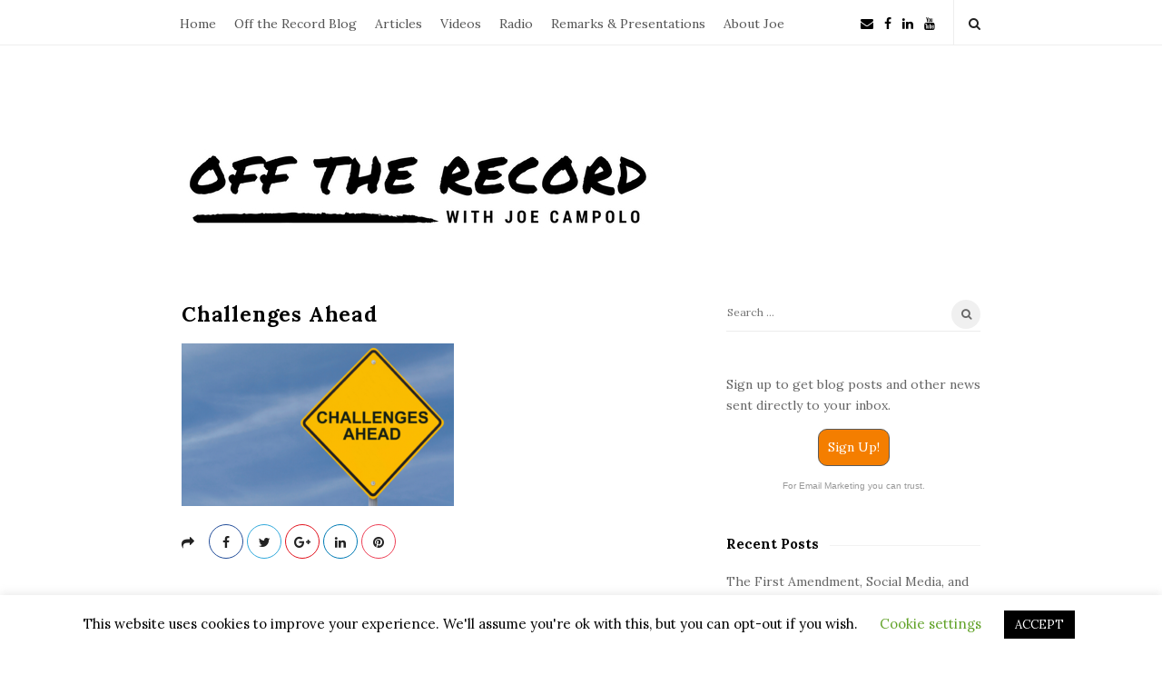

--- FILE ---
content_type: text/html; charset=UTF-8
request_url: https://joecampolo.com/2020/05/26/business-unusual-weekly-recovery-webinar-episode-1/untitled-design-63/
body_size: 12330
content:
<!DOCTYPE html>
<html lang="en-US" class="no-js">
	<head>
		<meta charset="UTF-8">
		<meta name="viewport" content="width=device-width, initial-scale=1, maximum-scale=1">
		<meta http-equiv="X-UA-Compatible" content="IE=edge">
		<link rel="profile" href="https://gmpg.org/xfn/11">
		<link rel="pingback" href="https://joecampolo.com/xmlrpc.php">
				<!--[if lt IE 9]>
		<script src="https://joecampolo.com/wp-content/themes/writing/js/html5.js"></script>
		<![endif]-->
		<script>(function(){document.documentElement.className='js'})();</script>

		<meta name='robots' content='index, follow, max-image-preview:large, max-snippet:-1, max-video-preview:-1' />

	<!-- This site is optimized with the Yoast SEO plugin v22.8 - https://yoast.com/wordpress/plugins/seo/ -->
	<title>Challenges Ahead - Joe Campolo</title>
	<link rel="canonical" href="https://joecampolo.com/2020/05/26/business-unusual-weekly-recovery-webinar-episode-1/untitled-design-63/" />
	<meta property="og:locale" content="en_US" />
	<meta property="og:type" content="article" />
	<meta property="og:title" content="Challenges Ahead - Joe Campolo" />
	<meta property="og:url" content="https://joecampolo.com/2020/05/26/business-unusual-weekly-recovery-webinar-episode-1/untitled-design-63/" />
	<meta property="og:site_name" content="Joe Campolo" />
	<meta property="article:modified_time" content="2020-08-18T20:20:17+00:00" />
	<meta property="og:image" content="https://joecampolo.com/2020/05/26/business-unusual-weekly-recovery-webinar-episode-1/untitled-design-63" />
	<meta property="og:image:width" content="975" />
	<meta property="og:image:height" content="582" />
	<meta property="og:image:type" content="image/png" />
	<meta name="twitter:card" content="summary_large_image" />
	<script type="application/ld+json" class="yoast-schema-graph">{"@context":"https://schema.org","@graph":[{"@type":"WebPage","@id":"https://joecampolo.com/2020/05/26/business-unusual-weekly-recovery-webinar-episode-1/untitled-design-63/","url":"https://joecampolo.com/2020/05/26/business-unusual-weekly-recovery-webinar-episode-1/untitled-design-63/","name":"Challenges Ahead - Joe Campolo","isPartOf":{"@id":"https://joecampolo.com/#website"},"primaryImageOfPage":{"@id":"https://joecampolo.com/2020/05/26/business-unusual-weekly-recovery-webinar-episode-1/untitled-design-63/#primaryimage"},"image":{"@id":"https://joecampolo.com/2020/05/26/business-unusual-weekly-recovery-webinar-episode-1/untitled-design-63/#primaryimage"},"thumbnailUrl":"https://joecampolo.com/wp-content/uploads/2020/05/Untitled-design-63.png","datePublished":"2020-05-26T18:41:40+00:00","dateModified":"2020-08-18T20:20:17+00:00","breadcrumb":{"@id":"https://joecampolo.com/2020/05/26/business-unusual-weekly-recovery-webinar-episode-1/untitled-design-63/#breadcrumb"},"inLanguage":"en-US","potentialAction":[{"@type":"ReadAction","target":["https://joecampolo.com/2020/05/26/business-unusual-weekly-recovery-webinar-episode-1/untitled-design-63/"]}]},{"@type":"ImageObject","inLanguage":"en-US","@id":"https://joecampolo.com/2020/05/26/business-unusual-weekly-recovery-webinar-episode-1/untitled-design-63/#primaryimage","url":"https://joecampolo.com/wp-content/uploads/2020/05/Untitled-design-63.png","contentUrl":"https://joecampolo.com/wp-content/uploads/2020/05/Untitled-design-63.png","width":975,"height":582,"caption":"Joe Campolo Peter Klein Business Unusual"},{"@type":"BreadcrumbList","@id":"https://joecampolo.com/2020/05/26/business-unusual-weekly-recovery-webinar-episode-1/untitled-design-63/#breadcrumb","itemListElement":[{"@type":"ListItem","position":1,"name":"Home","item":"https://joecampolo.com/"},{"@type":"ListItem","position":2,"name":"Business Unusual: Weekly Recovery Webinar Episode 1","item":"https://joecampolo.com/2020/05/26/business-unusual-weekly-recovery-webinar-episode-1/"},{"@type":"ListItem","position":3,"name":"Challenges Ahead"}]},{"@type":"WebSite","@id":"https://joecampolo.com/#website","url":"https://joecampolo.com/","name":"Joe Campolo","description":"Off the Record with Joe Campolo","potentialAction":[{"@type":"SearchAction","target":{"@type":"EntryPoint","urlTemplate":"https://joecampolo.com/?s={search_term_string}"},"query-input":"required name=search_term_string"}],"inLanguage":"en-US"}]}</script>
	<!-- / Yoast SEO plugin. -->


<link rel='dns-prefetch' href='//fonts.googleapis.com' />
<link rel="alternate" type="application/rss+xml" title="Joe Campolo &raquo; Feed" href="https://joecampolo.com/feed/" />
<link rel="alternate" type="application/rss+xml" title="Joe Campolo &raquo; Comments Feed" href="https://joecampolo.com/comments/feed/" />
		<!-- This site uses the Google Analytics by ExactMetrics plugin v7.27.0 - Using Analytics tracking - https://www.exactmetrics.com/ -->
		<!-- Note: ExactMetrics is not currently configured on this site. The site owner needs to authenticate with Google Analytics in the ExactMetrics settings panel. -->
					<!-- No tracking code set -->
				<!-- / Google Analytics by ExactMetrics -->
		<script type="text/javascript">
/* <![CDATA[ */
window._wpemojiSettings = {"baseUrl":"https:\/\/s.w.org\/images\/core\/emoji\/15.0.3\/72x72\/","ext":".png","svgUrl":"https:\/\/s.w.org\/images\/core\/emoji\/15.0.3\/svg\/","svgExt":".svg","source":{"concatemoji":"https:\/\/joecampolo.com\/wp-includes\/js\/wp-emoji-release.min.js?ver=6.5.7"}};
/*! This file is auto-generated */
!function(i,n){var o,s,e;function c(e){try{var t={supportTests:e,timestamp:(new Date).valueOf()};sessionStorage.setItem(o,JSON.stringify(t))}catch(e){}}function p(e,t,n){e.clearRect(0,0,e.canvas.width,e.canvas.height),e.fillText(t,0,0);var t=new Uint32Array(e.getImageData(0,0,e.canvas.width,e.canvas.height).data),r=(e.clearRect(0,0,e.canvas.width,e.canvas.height),e.fillText(n,0,0),new Uint32Array(e.getImageData(0,0,e.canvas.width,e.canvas.height).data));return t.every(function(e,t){return e===r[t]})}function u(e,t,n){switch(t){case"flag":return n(e,"\ud83c\udff3\ufe0f\u200d\u26a7\ufe0f","\ud83c\udff3\ufe0f\u200b\u26a7\ufe0f")?!1:!n(e,"\ud83c\uddfa\ud83c\uddf3","\ud83c\uddfa\u200b\ud83c\uddf3")&&!n(e,"\ud83c\udff4\udb40\udc67\udb40\udc62\udb40\udc65\udb40\udc6e\udb40\udc67\udb40\udc7f","\ud83c\udff4\u200b\udb40\udc67\u200b\udb40\udc62\u200b\udb40\udc65\u200b\udb40\udc6e\u200b\udb40\udc67\u200b\udb40\udc7f");case"emoji":return!n(e,"\ud83d\udc26\u200d\u2b1b","\ud83d\udc26\u200b\u2b1b")}return!1}function f(e,t,n){var r="undefined"!=typeof WorkerGlobalScope&&self instanceof WorkerGlobalScope?new OffscreenCanvas(300,150):i.createElement("canvas"),a=r.getContext("2d",{willReadFrequently:!0}),o=(a.textBaseline="top",a.font="600 32px Arial",{});return e.forEach(function(e){o[e]=t(a,e,n)}),o}function t(e){var t=i.createElement("script");t.src=e,t.defer=!0,i.head.appendChild(t)}"undefined"!=typeof Promise&&(o="wpEmojiSettingsSupports",s=["flag","emoji"],n.supports={everything:!0,everythingExceptFlag:!0},e=new Promise(function(e){i.addEventListener("DOMContentLoaded",e,{once:!0})}),new Promise(function(t){var n=function(){try{var e=JSON.parse(sessionStorage.getItem(o));if("object"==typeof e&&"number"==typeof e.timestamp&&(new Date).valueOf()<e.timestamp+604800&&"object"==typeof e.supportTests)return e.supportTests}catch(e){}return null}();if(!n){if("undefined"!=typeof Worker&&"undefined"!=typeof OffscreenCanvas&&"undefined"!=typeof URL&&URL.createObjectURL&&"undefined"!=typeof Blob)try{var e="postMessage("+f.toString()+"("+[JSON.stringify(s),u.toString(),p.toString()].join(",")+"));",r=new Blob([e],{type:"text/javascript"}),a=new Worker(URL.createObjectURL(r),{name:"wpTestEmojiSupports"});return void(a.onmessage=function(e){c(n=e.data),a.terminate(),t(n)})}catch(e){}c(n=f(s,u,p))}t(n)}).then(function(e){for(var t in e)n.supports[t]=e[t],n.supports.everything=n.supports.everything&&n.supports[t],"flag"!==t&&(n.supports.everythingExceptFlag=n.supports.everythingExceptFlag&&n.supports[t]);n.supports.everythingExceptFlag=n.supports.everythingExceptFlag&&!n.supports.flag,n.DOMReady=!1,n.readyCallback=function(){n.DOMReady=!0}}).then(function(){return e}).then(function(){var e;n.supports.everything||(n.readyCallback(),(e=n.source||{}).concatemoji?t(e.concatemoji):e.wpemoji&&e.twemoji&&(t(e.twemoji),t(e.wpemoji)))}))}((window,document),window._wpemojiSettings);
/* ]]> */
</script>
<style id='wp-emoji-styles-inline-css' type='text/css'>

	img.wp-smiley, img.emoji {
		display: inline !important;
		border: none !important;
		box-shadow: none !important;
		height: 1em !important;
		width: 1em !important;
		margin: 0 0.07em !important;
		vertical-align: -0.1em !important;
		background: none !important;
		padding: 0 !important;
	}
</style>
<link rel='stylesheet' id='wp-block-library-css' href='https://joecampolo.com/wp-includes/css/dist/block-library/style.min.css?ver=6.5.7' type='text/css' media='all' />
<style id='classic-theme-styles-inline-css' type='text/css'>
/*! This file is auto-generated */
.wp-block-button__link{color:#fff;background-color:#32373c;border-radius:9999px;box-shadow:none;text-decoration:none;padding:calc(.667em + 2px) calc(1.333em + 2px);font-size:1.125em}.wp-block-file__button{background:#32373c;color:#fff;text-decoration:none}
</style>
<style id='global-styles-inline-css' type='text/css'>
body{--wp--preset--color--black: #000000;--wp--preset--color--cyan-bluish-gray: #abb8c3;--wp--preset--color--white: #ffffff;--wp--preset--color--pale-pink: #f78da7;--wp--preset--color--vivid-red: #cf2e2e;--wp--preset--color--luminous-vivid-orange: #ff6900;--wp--preset--color--luminous-vivid-amber: #fcb900;--wp--preset--color--light-green-cyan: #7bdcb5;--wp--preset--color--vivid-green-cyan: #00d084;--wp--preset--color--pale-cyan-blue: #8ed1fc;--wp--preset--color--vivid-cyan-blue: #0693e3;--wp--preset--color--vivid-purple: #9b51e0;--wp--preset--gradient--vivid-cyan-blue-to-vivid-purple: linear-gradient(135deg,rgba(6,147,227,1) 0%,rgb(155,81,224) 100%);--wp--preset--gradient--light-green-cyan-to-vivid-green-cyan: linear-gradient(135deg,rgb(122,220,180) 0%,rgb(0,208,130) 100%);--wp--preset--gradient--luminous-vivid-amber-to-luminous-vivid-orange: linear-gradient(135deg,rgba(252,185,0,1) 0%,rgba(255,105,0,1) 100%);--wp--preset--gradient--luminous-vivid-orange-to-vivid-red: linear-gradient(135deg,rgba(255,105,0,1) 0%,rgb(207,46,46) 100%);--wp--preset--gradient--very-light-gray-to-cyan-bluish-gray: linear-gradient(135deg,rgb(238,238,238) 0%,rgb(169,184,195) 100%);--wp--preset--gradient--cool-to-warm-spectrum: linear-gradient(135deg,rgb(74,234,220) 0%,rgb(151,120,209) 20%,rgb(207,42,186) 40%,rgb(238,44,130) 60%,rgb(251,105,98) 80%,rgb(254,248,76) 100%);--wp--preset--gradient--blush-light-purple: linear-gradient(135deg,rgb(255,206,236) 0%,rgb(152,150,240) 100%);--wp--preset--gradient--blush-bordeaux: linear-gradient(135deg,rgb(254,205,165) 0%,rgb(254,45,45) 50%,rgb(107,0,62) 100%);--wp--preset--gradient--luminous-dusk: linear-gradient(135deg,rgb(255,203,112) 0%,rgb(199,81,192) 50%,rgb(65,88,208) 100%);--wp--preset--gradient--pale-ocean: linear-gradient(135deg,rgb(255,245,203) 0%,rgb(182,227,212) 50%,rgb(51,167,181) 100%);--wp--preset--gradient--electric-grass: linear-gradient(135deg,rgb(202,248,128) 0%,rgb(113,206,126) 100%);--wp--preset--gradient--midnight: linear-gradient(135deg,rgb(2,3,129) 0%,rgb(40,116,252) 100%);--wp--preset--font-size--small: 13px;--wp--preset--font-size--medium: 20px;--wp--preset--font-size--large: 36px;--wp--preset--font-size--x-large: 42px;--wp--preset--spacing--20: 0.44rem;--wp--preset--spacing--30: 0.67rem;--wp--preset--spacing--40: 1rem;--wp--preset--spacing--50: 1.5rem;--wp--preset--spacing--60: 2.25rem;--wp--preset--spacing--70: 3.38rem;--wp--preset--spacing--80: 5.06rem;--wp--preset--shadow--natural: 6px 6px 9px rgba(0, 0, 0, 0.2);--wp--preset--shadow--deep: 12px 12px 50px rgba(0, 0, 0, 0.4);--wp--preset--shadow--sharp: 6px 6px 0px rgba(0, 0, 0, 0.2);--wp--preset--shadow--outlined: 6px 6px 0px -3px rgba(255, 255, 255, 1), 6px 6px rgba(0, 0, 0, 1);--wp--preset--shadow--crisp: 6px 6px 0px rgba(0, 0, 0, 1);}:where(.is-layout-flex){gap: 0.5em;}:where(.is-layout-grid){gap: 0.5em;}body .is-layout-flex{display: flex;}body .is-layout-flex{flex-wrap: wrap;align-items: center;}body .is-layout-flex > *{margin: 0;}body .is-layout-grid{display: grid;}body .is-layout-grid > *{margin: 0;}:where(.wp-block-columns.is-layout-flex){gap: 2em;}:where(.wp-block-columns.is-layout-grid){gap: 2em;}:where(.wp-block-post-template.is-layout-flex){gap: 1.25em;}:where(.wp-block-post-template.is-layout-grid){gap: 1.25em;}.has-black-color{color: var(--wp--preset--color--black) !important;}.has-cyan-bluish-gray-color{color: var(--wp--preset--color--cyan-bluish-gray) !important;}.has-white-color{color: var(--wp--preset--color--white) !important;}.has-pale-pink-color{color: var(--wp--preset--color--pale-pink) !important;}.has-vivid-red-color{color: var(--wp--preset--color--vivid-red) !important;}.has-luminous-vivid-orange-color{color: var(--wp--preset--color--luminous-vivid-orange) !important;}.has-luminous-vivid-amber-color{color: var(--wp--preset--color--luminous-vivid-amber) !important;}.has-light-green-cyan-color{color: var(--wp--preset--color--light-green-cyan) !important;}.has-vivid-green-cyan-color{color: var(--wp--preset--color--vivid-green-cyan) !important;}.has-pale-cyan-blue-color{color: var(--wp--preset--color--pale-cyan-blue) !important;}.has-vivid-cyan-blue-color{color: var(--wp--preset--color--vivid-cyan-blue) !important;}.has-vivid-purple-color{color: var(--wp--preset--color--vivid-purple) !important;}.has-black-background-color{background-color: var(--wp--preset--color--black) !important;}.has-cyan-bluish-gray-background-color{background-color: var(--wp--preset--color--cyan-bluish-gray) !important;}.has-white-background-color{background-color: var(--wp--preset--color--white) !important;}.has-pale-pink-background-color{background-color: var(--wp--preset--color--pale-pink) !important;}.has-vivid-red-background-color{background-color: var(--wp--preset--color--vivid-red) !important;}.has-luminous-vivid-orange-background-color{background-color: var(--wp--preset--color--luminous-vivid-orange) !important;}.has-luminous-vivid-amber-background-color{background-color: var(--wp--preset--color--luminous-vivid-amber) !important;}.has-light-green-cyan-background-color{background-color: var(--wp--preset--color--light-green-cyan) !important;}.has-vivid-green-cyan-background-color{background-color: var(--wp--preset--color--vivid-green-cyan) !important;}.has-pale-cyan-blue-background-color{background-color: var(--wp--preset--color--pale-cyan-blue) !important;}.has-vivid-cyan-blue-background-color{background-color: var(--wp--preset--color--vivid-cyan-blue) !important;}.has-vivid-purple-background-color{background-color: var(--wp--preset--color--vivid-purple) !important;}.has-black-border-color{border-color: var(--wp--preset--color--black) !important;}.has-cyan-bluish-gray-border-color{border-color: var(--wp--preset--color--cyan-bluish-gray) !important;}.has-white-border-color{border-color: var(--wp--preset--color--white) !important;}.has-pale-pink-border-color{border-color: var(--wp--preset--color--pale-pink) !important;}.has-vivid-red-border-color{border-color: var(--wp--preset--color--vivid-red) !important;}.has-luminous-vivid-orange-border-color{border-color: var(--wp--preset--color--luminous-vivid-orange) !important;}.has-luminous-vivid-amber-border-color{border-color: var(--wp--preset--color--luminous-vivid-amber) !important;}.has-light-green-cyan-border-color{border-color: var(--wp--preset--color--light-green-cyan) !important;}.has-vivid-green-cyan-border-color{border-color: var(--wp--preset--color--vivid-green-cyan) !important;}.has-pale-cyan-blue-border-color{border-color: var(--wp--preset--color--pale-cyan-blue) !important;}.has-vivid-cyan-blue-border-color{border-color: var(--wp--preset--color--vivid-cyan-blue) !important;}.has-vivid-purple-border-color{border-color: var(--wp--preset--color--vivid-purple) !important;}.has-vivid-cyan-blue-to-vivid-purple-gradient-background{background: var(--wp--preset--gradient--vivid-cyan-blue-to-vivid-purple) !important;}.has-light-green-cyan-to-vivid-green-cyan-gradient-background{background: var(--wp--preset--gradient--light-green-cyan-to-vivid-green-cyan) !important;}.has-luminous-vivid-amber-to-luminous-vivid-orange-gradient-background{background: var(--wp--preset--gradient--luminous-vivid-amber-to-luminous-vivid-orange) !important;}.has-luminous-vivid-orange-to-vivid-red-gradient-background{background: var(--wp--preset--gradient--luminous-vivid-orange-to-vivid-red) !important;}.has-very-light-gray-to-cyan-bluish-gray-gradient-background{background: var(--wp--preset--gradient--very-light-gray-to-cyan-bluish-gray) !important;}.has-cool-to-warm-spectrum-gradient-background{background: var(--wp--preset--gradient--cool-to-warm-spectrum) !important;}.has-blush-light-purple-gradient-background{background: var(--wp--preset--gradient--blush-light-purple) !important;}.has-blush-bordeaux-gradient-background{background: var(--wp--preset--gradient--blush-bordeaux) !important;}.has-luminous-dusk-gradient-background{background: var(--wp--preset--gradient--luminous-dusk) !important;}.has-pale-ocean-gradient-background{background: var(--wp--preset--gradient--pale-ocean) !important;}.has-electric-grass-gradient-background{background: var(--wp--preset--gradient--electric-grass) !important;}.has-midnight-gradient-background{background: var(--wp--preset--gradient--midnight) !important;}.has-small-font-size{font-size: var(--wp--preset--font-size--small) !important;}.has-medium-font-size{font-size: var(--wp--preset--font-size--medium) !important;}.has-large-font-size{font-size: var(--wp--preset--font-size--large) !important;}.has-x-large-font-size{font-size: var(--wp--preset--font-size--x-large) !important;}
.wp-block-navigation a:where(:not(.wp-element-button)){color: inherit;}
:where(.wp-block-post-template.is-layout-flex){gap: 1.25em;}:where(.wp-block-post-template.is-layout-grid){gap: 1.25em;}
:where(.wp-block-columns.is-layout-flex){gap: 2em;}:where(.wp-block-columns.is-layout-grid){gap: 2em;}
.wp-block-pullquote{font-size: 1.5em;line-height: 1.6;}
</style>
<link rel='stylesheet' id='cookie-law-info-css' href='https://joecampolo.com/wp-content/plugins/cookie-law-info/legacy/public/css/cookie-law-info-public.css?ver=3.2.4' type='text/css' media='all' />
<link rel='stylesheet' id='cookie-law-info-gdpr-css' href='https://joecampolo.com/wp-content/plugins/cookie-law-info/legacy/public/css/cookie-law-info-gdpr.css?ver=3.2.4' type='text/css' media='all' />
<link rel='stylesheet' id='asalah-lora-css' href='https://fonts.googleapis.com/css?family=Lora%3A400%2C700&#038;subset=latin%2Clatin-ext&#038;ver=6.5.7' type='text/css' media='all' />
<link rel='stylesheet' id='genericons-css' href='https://joecampolo.com/wp-content/themes/writing/genericons/genericons.css?ver=3.2' type='text/css' media='all' />
<link rel='stylesheet' id='bootstrap-css' href='https://joecampolo.com/wp-content/themes/writing/framework/bootstrap/css/bootstrap.css?ver=1' type='text/css' media='all' />
<link rel='stylesheet' id='fontawesome-css' href='https://joecampolo.com/wp-content/themes/writing/framework/font-awesome/css/font-awesome.min.css?ver=1' type='text/css' media='all' />
<link rel='stylesheet' id='asalah-plugins-css' href='https://joecampolo.com/wp-content/themes/writing/pluginstyle.css?ver=1' type='text/css' media='all' />
<link rel='stylesheet' id='asalah-style-css' href='https://joecampolo.com/wp-content/themes/writing-child/style.css?ver=6.5.7' type='text/css' media='all' />
<!--[if lt IE 9]>
<link rel='stylesheet' id='asalah-ie-css' href='https://joecampolo.com/wp-content/themes/writing/css/ie.css?ver=6.5.7' type='text/css' media='all' />
<![endif]-->
<script type="text/javascript" src="https://joecampolo.com/wp-includes/js/jquery/jquery.min.js?ver=3.7.1" id="jquery-core-js"></script>
<script type="text/javascript" src="https://joecampolo.com/wp-includes/js/jquery/jquery-migrate.min.js?ver=3.4.1" id="jquery-migrate-js"></script>
<script type="text/javascript" id="cookie-law-info-js-extra">
/* <![CDATA[ */
var Cli_Data = {"nn_cookie_ids":[],"cookielist":[],"non_necessary_cookies":[],"ccpaEnabled":"","ccpaRegionBased":"","ccpaBarEnabled":"","strictlyEnabled":["necessary","obligatoire"],"ccpaType":"gdpr","js_blocking":"","custom_integration":"","triggerDomRefresh":"","secure_cookies":""};
var cli_cookiebar_settings = {"animate_speed_hide":"500","animate_speed_show":"500","background":"#FFF","border":"#b1a6a6c2","border_on":"","button_1_button_colour":"#000","button_1_button_hover":"#000000","button_1_link_colour":"#fff","button_1_as_button":"1","button_1_new_win":"","button_2_button_colour":"#333","button_2_button_hover":"#292929","button_2_link_colour":"#444","button_2_as_button":"","button_2_hidebar":"","button_3_button_colour":"#000","button_3_button_hover":"#000000","button_3_link_colour":"#fff","button_3_as_button":"1","button_3_new_win":"","button_4_button_colour":"#000","button_4_button_hover":"#000000","button_4_link_colour":"#62a329","button_4_as_button":"","button_7_button_colour":"#61a229","button_7_button_hover":"#4e8221","button_7_link_colour":"#fff","button_7_as_button":"1","button_7_new_win":"","font_family":"inherit","header_fix":"","notify_animate_hide":"1","notify_animate_show":"","notify_div_id":"#cookie-law-info-bar","notify_position_horizontal":"right","notify_position_vertical":"bottom","scroll_close":"","scroll_close_reload":"","accept_close_reload":"","reject_close_reload":"","showagain_tab":"1","showagain_background":"#fff","showagain_border":"#000","showagain_div_id":"#cookie-law-info-again","showagain_x_position":"100px","text":"#000","show_once_yn":"","show_once":"10000","logging_on":"","as_popup":"","popup_overlay":"1","bar_heading_text":"","cookie_bar_as":"banner","popup_showagain_position":"bottom-right","widget_position":"left"};
var log_object = {"ajax_url":"https:\/\/joecampolo.com\/wp-admin\/admin-ajax.php"};
/* ]]> */
</script>
<script type="text/javascript" src="https://joecampolo.com/wp-content/plugins/cookie-law-info/legacy/public/js/cookie-law-info-public.js?ver=3.2.4" id="cookie-law-info-js"></script>
<script type="text/javascript" src="https://joecampolo.com/wp-content/themes/writing/js/modernizr.js?ver=1" id="asalah-modernizr-js"></script>
<link rel="https://api.w.org/" href="https://joecampolo.com/wp-json/" /><link rel="alternate" type="application/json" href="https://joecampolo.com/wp-json/wp/v2/media/1107" /><link rel="EditURI" type="application/rsd+xml" title="RSD" href="https://joecampolo.com/xmlrpc.php?rsd" />
<meta name="generator" content="WordPress 6.5.7" />
<link rel='shortlink' href='https://joecampolo.com/?p=1107' />
<link rel="alternate" type="application/json+oembed" href="https://joecampolo.com/wp-json/oembed/1.0/embed?url=https%3A%2F%2Fjoecampolo.com%2F2020%2F05%2F26%2Fbusiness-unusual-weekly-recovery-webinar-episode-1%2Funtitled-design-63%2F" />
<link rel="alternate" type="text/xml+oembed" href="https://joecampolo.com/wp-json/oembed/1.0/embed?url=https%3A%2F%2Fjoecampolo.com%2F2020%2F05%2F26%2Fbusiness-unusual-weekly-recovery-webinar-episode-1%2Funtitled-design-63%2F&#038;format=xml" />
<style type="text/css" id="asalah_custom_style_code">@media screen and (min-width: 910px) {.container { width:910px; }}@media screen and (min-width: 1081px) {.wp-block-image.alignwide {margin-left: -85px;margin-right: -85px;}}@media screen and (max-width: 1080px) {.wp-block-image.alignwide,
									  .wp-block-embed.alignwide,
									  .wp-block-cover-image.alignwide,
									  .wp-block-cover.alignwide {margin-left: -45px;margin-right: -45px;}}@media screen and (max-width: 1010px) {.wp-block-image.alignwide,
									  .wp-block-embed.alignwide,
									  .wp-block-cover-image.alignwide,
									  .wp-block-cover.alignwide {margin-left: -25px;margin-right: -25px;}}@media screen and (max-width: 970px) {.wp-block-image.alignwide,
									  .wp-block-embed.alignwide,
									  .wp-block-cover-image.alignwide,
									  .wp-block-cover.alignwide {margin-left: 0px;margin-right: 0px;}}@media screen and (max-width: 910px) {.wp-block-image.alignwide,
									  .wp-block-embed.alignwide,
									  .wp-block-cover-image.alignwide,
									  .wp-block-cover.alignwide {margin-left: -45px;margin-right: -45px;}}@media screen and (max-width: 798px) {.wp-block-image.alignwide,
									  .wp-block-embed.alignwide,
									  .wp-block-cover-image.alignwide,
									  .wp-block-cover.alignwide {margin-left: 0px;margin-right: 0px;}}@media screen and (min-width: 992px) {.container {width: 910px;}.main_content.col-md-9.pull-right {padding-right: 15px;padding-left: 30px;}.side_content.col-md-3 {padding-left: 0;width: 295px;}.side_content.col-md-3.pull-left {padding-left: 15px;padding-right: 0;}}</style><link rel="icon" href="https://joecampolo.com/wp-content/uploads/2020/06/favicon-1-50x50.png" sizes="32x32" />
<link rel="icon" href="https://joecampolo.com/wp-content/uploads/2020/06/favicon-1.png" sizes="192x192" />
<link rel="apple-touch-icon" href="https://joecampolo.com/wp-content/uploads/2020/06/favicon-1.png" />
<meta name="msapplication-TileImage" content="https://joecampolo.com/wp-content/uploads/2020/06/favicon-1.png" />
	</head>
		<body data-rsssl=1 class="attachment attachment-template-default single single-attachment postid-1107 attachmentid-1107 attachment-png wp-embed-responsive">

					<!-- Load facebook SDK -->
			<div id="fb-root"></div>
			<script>
			jQuery(document).ready(function() {
								
					(function(d, s, id){
			     var js, fjs = d.getElementsByTagName(s)[0];
			     if (d.getElementById(id)) {return;}
			     js = d.createElement(s); js.id = id; js.async = true;
			     js.src = "//connect.facebook.net/en_US/sdk.js#xfbml=1&version=v2.11";
			     fjs.parentNode.insertBefore(js, fjs);
			   }(document, 'script', 'facebook-jssdk'));
			 });
			</script>
		    <!-- End Load facebook SDK -->
				<div id="page" class="hfeed site">

			<!-- start site main container -->
			<div class="site_main_container">
				<!-- header -->
					<header class="site_header">

						<!-- top menu area -->
								<div class="top_menu_wrapper">
			<div class="container">
				<div class="mobile_menu_button">
											<span class="mobile_menu_text">Menu</span>
											<div class="writing_mobile_icon"><span></span><span></span><span></span></div>
				</div><!-- end mobile_menu_button -->
							<div class="top_header_items_holder">
											<div class="main_menu pull-left">
							<div class="main_nav"><ul id="menu-main-navigation" class="nav navbar-nav"><li id="menu-item-88" class="menu-item menu-item-type-post_type menu-item-object-page menu-item-home menu-item-88 default_menu"><a href="https://joecampolo.com/">Home</a></li>
<li id="menu-item-788" class="menu-item menu-item-type-post_type menu-item-object-page menu-item-788 default_menu"><a href="https://joecampolo.com/off-the-record-2/">Off the Record Blog</a></li>
<li id="menu-item-33" class="menu-item menu-item-type-post_type menu-item-object-page menu-item-33 default_menu"><a href="https://joecampolo.com/articles/">Articles</a></li>
<li id="menu-item-390" class="menu-item menu-item-type-taxonomy menu-item-object-category menu-item-390 default_menu"><a href="https://joecampolo.com/category/videos/">Videos</a></li>
<li id="menu-item-288" class="menu-item menu-item-type-post_type menu-item-object-page menu-item-288 default_menu"><a href="https://joecampolo.com/radio/">Radio</a></li>
<li id="menu-item-531" class="menu-item menu-item-type-taxonomy menu-item-object-category menu-item-531 default_menu"><a href="https://joecampolo.com/category/remarks-presentations/">Remarks &#038; Presentations</a></li>
<li id="menu-item-36" class="menu-item menu-item-type-post_type menu-item-object-page menu-item-36 default_menu"><a href="https://joecampolo.com/about-joe-campolo/">About Joe</a></li>
</ul></div>						</div>
											<div class="header_icons pull-right text_right">

							<!-- start header social icons --> <div class="social_icons_list header_social_icons pull-left"><a rel="nofollow" data-custom="true" target="_blank" aria-label="facebook" href="https://www.facebook.com/cmmllp/" title="Facebook" class="social_icon social_facebook social_icon_facebook"><i class="fa fa-facebook"></i></a><a rel="nofollow" data-custom="true" target="_blank" aria-label="linkedin" href="https://www.linkedin.com/in/joe-campolo-37094a3/" title="Linked In" class="social_icon social_linkedin social_icon_linkedin"><i class="fa fa-linkedin"></i></a><a rel="nofollow" data-custom="true" target="_blank" aria-label="youtube" href="https://www.youtube.com/channel/UClsPitNL6f_mVgAqCN8cEcw" title="Youtube" class="social_icon social_youtube social_icon_youtube"><i class="fa fa-youtube"></i></a></div> <!-- end header social icons --> 								<!-- start search box -->
								<div class="header_search pull-right">
									<form class="search clearfix animated searchHelperFade" method="get" id="searchform" action="https://joecampolo.com/">
	<input class="col-md-12 search_text" id="appendedInputButton" placeholder="Hit enter to search" type="text" aria-label="Search" name="s">
	<input type="hidden" name="post_type" value="post" />
	<i class="fa fa-search"><input type="submit" aria-label="search button" class="search_submit" id="searchsubmit" value="" /></i>
</form>
								</div>
								<!-- end search box -->
													</div>
									</div> <!-- end .top_header_items_holder -->
			</div> <!-- end container -->
		</div>
								<!-- header logo wrapper -->
						<div class="header_logo_wrapper  ">
							<div class="container">
										<div class="logo_wrapper">
						<a class="asalah_logo default_logo retina_logo" title="Joe Campolo" href="https://joecampolo.com/" rel="home">
					<img  src="https://joecampolo.com/wp-content/uploads/2017/12/Off-the-record-white-background-1.jpg"  class="site_logo img-responsive site_logo_image pull-left clearfix" alt="Joe Campolo" />
				</a>
									<!-- Site name for screen-reader-text -->
					<h2 class="screen-reader-text site_logo site-title pull-left clearfix">Joe Campolo</h2>
							</div> <!-- logo_wrapper -->
									</div><!-- end container -->
						</div><!-- end .header_logo_wrapper -->

											</header><!-- header -->

				<!-- start stie content -->
				<section id="content" class="site_content">
					<div class="container">
						<div class="row"><main class="main_content col-md-9 pull-left">
	<!-- Start blog single wrapper div -->
	<div class="blog_posts_wrapper blog_single blog_posts_single">
		<div id="post-1107" class="blog_post_container post-1107 attachment type-attachment status-inherit hentry" >

				<div class="blog_post clearfix post_has_no_thumbnail">
					<div class="blog_post_title">
				<h1 class="entry-title title post_title">Challenges Ahead</h1>			</div><!-- end blog_post_title -->
					<!-- Start entry-content div -->
				<div class="entry-content blog_post_text blog_post_description">
				<p class="attachment"><a href='https://joecampolo.com/wp-content/uploads/2020/05/Untitled-design-63.png'><img fetchpriority="high" decoding="async" width="300" height="179" src="https://joecampolo.com/wp-content/uploads/2020/05/Untitled-design-63-300x179.png" class="attachment-medium size-medium" alt="Joe Campolo Peter Klein Business Unusual" srcset="https://joecampolo.com/wp-content/uploads/2020/05/Untitled-design-63-300x179.png 300w, https://joecampolo.com/wp-content/uploads/2020/05/Untitled-design-63-768x458.png 768w, https://joecampolo.com/wp-content/uploads/2020/05/Untitled-design-63-670x400.png 670w, https://joecampolo.com/wp-content/uploads/2020/05/Untitled-design-63.png 975w" sizes="(max-width: 300px) 100vw, 300px" /></a></p>
<script type="text/javascript">(function(){var XHR = ( "onload" in new XMLHttpRequest() ) ? XMLHttpRequest : XDomainRequest;var xhr = new XHR();var url = "https://joecampolo.com/wp-admin/admin-ajax.php?action=ajax-hits-counter-increment&post_id=1107&t=" + ( parseInt( new Date().getTime() ) ) + "&r=" + ( parseInt( Math.random() * 100000 ) );xhr.open("GET", url, true);xhr.setRequestHeader( "Cache-Control", "no-cache" );xhr.setRequestHeader( "Content-Type", "application/json" );xhr.timeout = 60000;xhr.send();xhr.onreadystatechange = function(){if( this.readyState != 4 ){return;}if( this.status && this.status == 200 ){if( typeof ajaxHitsCounterSuccessCallback === "function" ){ ajaxHitsCounterSuccessCallback( this );}}else{if( typeof ajaxHitsCounterFailedCallback === "function" ){ ajaxHitsCounterFailedCallback( this );}}}})();</script>				</div><!-- end entry-content div -->
					
					<div class="blog_post_control clearfix">

				        <div class="blog_post_control_item blog_post_share">
        	<span class="share_item share_sign"><i class="fa fa-share "></i></span>

					        	<span class="social_share_item_wrapper"><a rel="nofollow" aria-label="facebook" href="https://www.facebook.com/sharer/sharer.php?u=https://joecampolo.com/2020/05/26/business-unusual-weekly-recovery-webinar-episode-1/untitled-design-63/" class="share_item share_item_social share_facebook" onclick="window.open('https://www.facebook.com/sharer/sharer.php?u=https://joecampolo.com/2020/05/26/business-unusual-weekly-recovery-webinar-episode-1/untitled-design-63/', 'facebook-share-dialog', 'width=626,height=436');
                                return false;"><i class="fa fa-facebook"></i></a></span>
					
					        	<span class="social_share_item_wrapper"><a rel="nofollow" aria-label="twitter" href="https://twitter.com/share?url=https://joecampolo.com/2020/05/26/business-unusual-weekly-recovery-webinar-episode-1/untitled-design-63/" target="_blank" class="share_item share_item_social share_twitter"><i class="fa fa-twitter"></i></a></span>
					
					        	<span class="social_share_item_wrapper"><a rel="nofollow" aria-label="gplus" href="https://plus.google.com/share?url=https://joecampolo.com/2020/05/26/business-unusual-weekly-recovery-webinar-episode-1/untitled-design-63/" onclick="javascript:window.open(this.href,
                                        '', 'menubar=no,toolbar=no,resizable=yes,scrollbars=yes,height=600,width=600');
                                return false;" class="share_item share_item_social share_googleplus"><i class="fa fa-google-plus"></i></a></span>
					
					        	<span class="social_share_item_wrapper"><a rel="nofollow" aria-label="linkedin" href="https://www.linkedin.com/shareArticle?mini=true&amp;url=https://joecampolo.com/2020/05/26/business-unusual-weekly-recovery-webinar-episode-1/untitled-design-63/" target="_blank" class="share_item share_item_social share_linkedin"><i class="fa fa-linkedin"></i></a></span>
					
					        	<span class="social_share_item_wrapper"><a rel="nofollow" aria-label="pinterest" href="https://www.pinterest.com/pin/create/button/?url=https://joecampolo.com/2020/05/26/business-unusual-weekly-recovery-webinar-episode-1/untitled-design-63/&amp;description=Challenges%20Ahead" class="share_item share_item_social share_pinterest" target="_blank"><i class="fa fa-pinterest"></i></a></span>
					
					
					
					
										
										
										
					
					
					
        </div>
        			</div><!-- end blog_post_control -->
		
		</div><!-- end blog_post -->
	</div><!-- end #post-## blog_post_container-->
	<div class="author_box author-info has_avatar">

			<div class="author-avatar">
			<a class="author-link" href="https://joecampolo.com/author/jcadmin/" rel="author">
			<img alt='Avatar for Joe Campolo' title='Gravatar for Joe Campolo' src='https://secure.gravatar.com/avatar/dd408d5523c25f3de74f3edcb22b72cd?s=80&#038;d=mm&#038;r=g' srcset='https://secure.gravatar.com/avatar/dd408d5523c25f3de74f3edcb22b72cd?s=160&#038;d=mm&#038;r=g 2x' class='avatar avatar-80 photo' height='80' width='80' loading='lazy' decoding='async'/>			</a>
		</div><!-- .author-avatar -->
	
	<div class="author-description author_text">

		<h3 class="author-title">
			<a class="author-link" href="https://joecampolo.com/author/jcadmin/" rel="author">
			Joe Campolo			</a>
		</h3>

		<p class="author-bio">
					</p><!-- .author-bio -->

				</div><!-- .author-description -->
</div><!-- .author-info -->
<div class="post_related"><h3 class="related_title title">Related Posts:</h3><div class="row">					<div id="post-393" class="blog_post_container col-md-4 post-393 post type-post status-publish format-standard has-post-thumbnail hentry category-off-the-record" >

						<div class="blog_post clearfix">
							<a title="On Abortion" href="https://joecampolo.com/2018/07/13/on-abortion/">
															</a>

							<div class="blog_post_title">
								<h4 class="entry-title title post_title"><a title="On Abortion" href="https://joecampolo.com/2018/07/13/on-abortion/">On Abortion</a></h4>							</div>
							<div class="asalah_hidden_schemas" style="display:none;">
								<span class="blog_meta_item blog_meta_date"><span class="screen-reader-text"></span><time class="entry-date published updated" datetime="2018-07-13T13:30:07+00:00">July 13, 2018</time></span><span class="blog_meta_item blog_meta_author"><span class="author vcard"><a class="meta_author_avatar_url" href="https://joecampolo.com/author/jcadmin/"><img alt='Avatar for Joe Campolo' title='Gravatar for Joe Campolo' src='https://secure.gravatar.com/avatar/dd408d5523c25f3de74f3edcb22b72cd?s=25&#038;d=mm&#038;r=g' srcset='https://secure.gravatar.com/avatar/dd408d5523c25f3de74f3edcb22b72cd?s=50&#038;d=mm&#038;r=g 2x' class='avatar avatar-25 photo' height='25' width='25' loading='lazy' decoding='async'/></a> <a class="url fn n" href="https://joecampolo.com/author/jcadmin/">Joe Campolo</a></span></span>							</div>

						</div>
					</div><!-- #post-## -->
									<div id="post-980" class="blog_post_container col-md-4 post-980 post type-post status-publish format-standard has-post-thumbnail hentry category-off-the-record" >

						<div class="blog_post clearfix">
							<a title="PPP &#8211; We Must Act NOW!" href="https://joecampolo.com/2020/04/17/ppp-we-must-act-now/">
															</a>

							<div class="blog_post_title">
								<h4 class="entry-title title post_title"><a title="PPP &#8211; We Must Act NOW!" href="https://joecampolo.com/2020/04/17/ppp-we-must-act-now/">PPP &#8211; We Must Act NOW!</a></h4>							</div>
							<div class="asalah_hidden_schemas" style="display:none;">
								<span class="blog_meta_item blog_meta_date"><span class="screen-reader-text"></span><time class="entry-date published updated" datetime="2020-04-17T20:50:22+00:00">April 17, 2020</time></span><span class="blog_meta_item blog_meta_author"><span class="author vcard"><a class="meta_author_avatar_url" href="https://joecampolo.com/author/jcadmin/"><img alt='Avatar for Joe Campolo' title='Gravatar for Joe Campolo' src='https://secure.gravatar.com/avatar/dd408d5523c25f3de74f3edcb22b72cd?s=25&#038;d=mm&#038;r=g' srcset='https://secure.gravatar.com/avatar/dd408d5523c25f3de74f3edcb22b72cd?s=50&#038;d=mm&#038;r=g 2x' class='avatar avatar-25 photo' height='25' width='25' loading='lazy' decoding='async'/></a> <a class="url fn n" href="https://joecampolo.com/author/jcadmin/">Joe Campolo</a></span></span>							</div>

						</div>
					</div><!-- #post-## -->
									<div id="post-690" class="blog_post_container col-md-4 post-690 post type-post status-publish format-standard has-post-thumbnail hentry category-off-the-record" >

						<div class="blog_post clearfix">
							<a title="Long Island Vitruvius" href="https://joecampolo.com/2019/06/17/long-island-vitruvius/">
															</a>

							<div class="blog_post_title">
								<h4 class="entry-title title post_title"><a title="Long Island Vitruvius" href="https://joecampolo.com/2019/06/17/long-island-vitruvius/">Long Island Vitruvius</a></h4>							</div>
							<div class="asalah_hidden_schemas" style="display:none;">
								<span class="blog_meta_item blog_meta_date"><span class="screen-reader-text"></span><time class="entry-date published updated" datetime="2019-06-17T19:37:44+00:00">June 17, 2019</time></span><span class="blog_meta_item blog_meta_author"><span class="author vcard"><a class="meta_author_avatar_url" href="https://joecampolo.com/author/jcadmin/"><img alt='Avatar for Joe Campolo' title='Gravatar for Joe Campolo' src='https://secure.gravatar.com/avatar/dd408d5523c25f3de74f3edcb22b72cd?s=25&#038;d=mm&#038;r=g' srcset='https://secure.gravatar.com/avatar/dd408d5523c25f3de74f3edcb22b72cd?s=50&#038;d=mm&#038;r=g 2x' class='avatar avatar-25 photo' height='25' width='25' loading='lazy' decoding='async'/></a> <a class="url fn n" href="https://joecampolo.com/author/jcadmin/">Joe Campolo</a></span></span>							</div>

						</div>
					</div><!-- #post-## -->
				</div></div>	</div><!-- .blog_posts_wrapper -->
</main><!-- .main_content -->

			<aside class="side_content widget_area col-md-3 pull-right">
				<h3 class="screen-reader-text">Site Sidebar</h3>
	<div id="secondary" class="secondary">

					<div id="widget-area" class="widget-area" role="complementary">
				<div id="search-2" class="widget_container widget_content widget widget_search clearfix"><form role="search" class="search-form" method="get" action="https://joecampolo.com/">
	<label>
		<span class="screen-reader-text">Search for:</span>
		<input type="search" aria-label="Search" class="search-field" placeholder="Search ..." value="" name="s" title="Search for:">
	</label>
	<i class="search_submit_icon fa fa-search"><input type="submit" aria-label="Search" class="search-submit" value=""></i>
</form></div><div id="custom_html-2" class="widget_text widget_container widget_content widget widget_custom_html clearfix"><div class="textwidget custom-html-widget"><p>
	Sign up to get blog posts and other news sent directly to your inbox.
</p><!-- BEGIN: Constant Contact Email List Form Button --><div align="center"><a href="https://visitor.r20.constantcontact.com/d.jsp?llr=rkpfuwcab&amp;p=oi&amp;m=1102418459985&amp;sit=9mrdv48db&amp;f=33747f31-851b-4e48-90f5-99c6560a88d1" class="button" style="background-color: rgb(244, 126, 0); border: 1px solid rgb(91, 91, 91); color: rgb(255, 255, 255); display: inline-block; padding: 8px 10px; text-shadow: none; border-top-left-radius: 10px; border-top-right-radius: 10px; border-bottom-right-radius: 10px; border-bottom-left-radius: 10px;">Sign Up!</a><!-- BEGIN: Email Marketing you can trust --><div id="ctct_button_footer" align="center" style="font-family:Arial,Helvetica,sans-serif;font-size:10px;color:#999999;margin-top: 10px;">For Email Marketing you can trust.</div></div></div></div>
		<div id="recent-posts-2" class="widget_container widget_content widget widget_recent_entries clearfix">
		<h4 class="widget_title title"><span class="page_header_title">Recent Posts</span></h4>
		<ul>
											<li>
					<a href="https://joecampolo.com/2022/03/11/the-first-amendment-social-media-and-off-campus-speech-scotus-weighs-in/">The First Amendment, Social Media, and Off-Campus Speech: SCOTUS Weighs In</a>
									</li>
											<li>
					<a href="https://joecampolo.com/2022/03/11/supreme-court-tetris-how-social-media-and-first-amendment-rights-fit-together/">Supreme Court Tetris: How Social Media and First Amendment Rights Fit Together</a>
									</li>
											<li>
					<a href="https://joecampolo.com/2021/11/29/interests-vs-positions-guidelines-for-getting-to-yes-and-avoiding-negotiation-jiu-jitsu/">Interests vs. Positions: Guidelines for “Getting to Yes” and Avoiding Negotiation Jiu-Jitsu</a>
									</li>
											<li>
					<a href="https://joecampolo.com/2021/09/03/ill-take-that-one-how-shopping-for-cases-makes-scotus-the-most-powerful-branch-of-government/">“I’ll Take That One!”: How “Shopping” for Cases Makes SCOTUS the Most Powerful Branch of Government</a>
									</li>
											<li>
					<a href="https://joecampolo.com/2021/07/15/communication-in-negotiation-cialdinis-six-principles-of-persuasion/">Communication in Negotiation: Cialdini’s Six Principles of Persuasion</a>
									</li>
					</ul>

		</div><div id="archives-2" class="widget_container widget_content widget widget_archive clearfix"><h4 class="widget_title title"><span class="page_header_title">Archives</span></h4>
			<ul>
					<li><a href='https://joecampolo.com/2022/03/'>March 2022</a></li>
	<li><a href='https://joecampolo.com/2021/11/'>November 2021</a></li>
	<li><a href='https://joecampolo.com/2021/09/'>September 2021</a></li>
	<li><a href='https://joecampolo.com/2021/07/'>July 2021</a></li>
	<li><a href='https://joecampolo.com/2021/06/'>June 2021</a></li>
	<li><a href='https://joecampolo.com/2021/05/'>May 2021</a></li>
	<li><a href='https://joecampolo.com/2021/04/'>April 2021</a></li>
	<li><a href='https://joecampolo.com/2021/02/'>February 2021</a></li>
	<li><a href='https://joecampolo.com/2021/01/'>January 2021</a></li>
	<li><a href='https://joecampolo.com/2020/10/'>October 2020</a></li>
	<li><a href='https://joecampolo.com/2020/09/'>September 2020</a></li>
	<li><a href='https://joecampolo.com/2020/08/'>August 2020</a></li>
	<li><a href='https://joecampolo.com/2020/07/'>July 2020</a></li>
	<li><a href='https://joecampolo.com/2020/06/'>June 2020</a></li>
	<li><a href='https://joecampolo.com/2020/05/'>May 2020</a></li>
	<li><a href='https://joecampolo.com/2020/04/'>April 2020</a></li>
	<li><a href='https://joecampolo.com/2020/03/'>March 2020</a></li>
	<li><a href='https://joecampolo.com/2020/02/'>February 2020</a></li>
	<li><a href='https://joecampolo.com/2020/01/'>January 2020</a></li>
	<li><a href='https://joecampolo.com/2019/11/'>November 2019</a></li>
	<li><a href='https://joecampolo.com/2019/09/'>September 2019</a></li>
	<li><a href='https://joecampolo.com/2019/08/'>August 2019</a></li>
	<li><a href='https://joecampolo.com/2019/07/'>July 2019</a></li>
	<li><a href='https://joecampolo.com/2019/06/'>June 2019</a></li>
	<li><a href='https://joecampolo.com/2019/05/'>May 2019</a></li>
	<li><a href='https://joecampolo.com/2019/04/'>April 2019</a></li>
	<li><a href='https://joecampolo.com/2019/03/'>March 2019</a></li>
	<li><a href='https://joecampolo.com/2019/02/'>February 2019</a></li>
	<li><a href='https://joecampolo.com/2019/01/'>January 2019</a></li>
	<li><a href='https://joecampolo.com/2018/12/'>December 2018</a></li>
	<li><a href='https://joecampolo.com/2018/11/'>November 2018</a></li>
	<li><a href='https://joecampolo.com/2018/10/'>October 2018</a></li>
	<li><a href='https://joecampolo.com/2018/09/'>September 2018</a></li>
	<li><a href='https://joecampolo.com/2018/08/'>August 2018</a></li>
	<li><a href='https://joecampolo.com/2018/07/'>July 2018</a></li>
	<li><a href='https://joecampolo.com/2018/06/'>June 2018</a></li>
	<li><a href='https://joecampolo.com/2018/05/'>May 2018</a></li>
	<li><a href='https://joecampolo.com/2018/04/'>April 2018</a></li>
	<li><a href='https://joecampolo.com/2018/03/'>March 2018</a></li>
	<li><a href='https://joecampolo.com/2018/02/'>February 2018</a></li>
	<li><a href='https://joecampolo.com/2018/01/'>January 2018</a></li>
	<li><a href='https://joecampolo.com/2017/12/'>December 2017</a></li>
	<li><a href='https://joecampolo.com/2017/11/'>November 2017</a></li>
	<li><a href='https://joecampolo.com/2017/10/'>October 2017</a></li>
	<li><a href='https://joecampolo.com/2017/09/'>September 2017</a></li>
	<li><a href='https://joecampolo.com/2017/07/'>July 2017</a></li>
	<li><a href='https://joecampolo.com/2017/06/'>June 2017</a></li>
	<li><a href='https://joecampolo.com/2017/04/'>April 2017</a></li>
	<li><a href='https://joecampolo.com/2017/02/'>February 2017</a></li>
	<li><a href='https://joecampolo.com/2017/01/'>January 2017</a></li>
	<li><a href='https://joecampolo.com/2016/11/'>November 2016</a></li>
	<li><a href='https://joecampolo.com/2016/08/'>August 2016</a></li>
	<li><a href='https://joecampolo.com/2016/07/'>July 2016</a></li>
	<li><a href='https://joecampolo.com/2016/05/'>May 2016</a></li>
	<li><a href='https://joecampolo.com/2015/09/'>September 2015</a></li>
	<li><a href='https://joecampolo.com/2015/06/'>June 2015</a></li>
	<li><a href='https://joecampolo.com/2015/05/'>May 2015</a></li>
			</ul>

			</div><div id="categories-2" class="widget_container widget_content widget widget_categories clearfix"><h4 class="widget_title title"><span class="page_header_title">Categories</span></h4>
			<ul>
					<li class="cat-item cat-item-20"><a href="https://joecampolo.com/category/articles/">Articles</a>
</li>
	<li class="cat-item cat-item-13"><a href="https://joecampolo.com/category/off-the-record/">Off the Record</a>
</li>
	<li class="cat-item cat-item-29"><a href="https://joecampolo.com/category/remarks-presentations/">Remarks &amp; Presentations</a>
</li>
	<li class="cat-item cat-item-1"><a href="https://joecampolo.com/category/uncategorized/">Uncategorized</a>
</li>
	<li class="cat-item cat-item-12"><a href="https://joecampolo.com/category/videos/">Videos</a>
</li>
			</ul>

			</div>			</div><!-- .widget-area -->
		
	</div><!-- .secondary -->

		</aside>
							</div> <!-- .row -->
					</div> <!-- .container -->
				</section> <!-- #content .site_content -->
								<footer class="site-footer">

					<!-- screen-reader-text for site footer section -->
					<h3 class="screen-reader-text">Site Footer</h3>

					<div class="footer_wrapper">
						<div class="container">

															<div class="first_footer widgets_footer row">
										<div id="first_footer_widget" class="widget_area col-md-4">
		<div id="custom_html-3" class="widget_text widget_container widget_content widget widget_custom_html clearfix"><div class="textwidget custom-html-widget"><span id="siteseal"><script async type="text/javascript" src="https://seal.godaddy.com/getSeal?sealID=lM7DWdyUuIP7a5tXqOQb3LV7KM6BMF5PyVlCBwLUzHbwtZJPTlwA3RD0eF4d"></script></span></div></div>	</div>
	<div id="second_footer_widget" class="widget_area col-md-4">
		<div id="nav_menu-2" class="widget_container widget_content widget widget_nav_menu clearfix"><div class="menu-footer-menu-container"><ul id="menu-footer-menu" class="menu"><li id="menu-item-759" class="menu-item menu-item-type-post_type menu-item-object-page menu-item-759"><a href="https://joecampolo.com/privacy-policy/">Privacy Policy</a></li>
<li id="menu-item-756" class="menu-item menu-item-type-post_type menu-item-object-page menu-item-756"><a href="https://joecampolo.com/disclaimer/">Disclaimer</a></li>
</ul></div></div>	</div>
								</div><!-- end first_footer -->
							
													</div><!-- end footer .container -->
					</div><!-- end footer_wrapper -->
				</footer><!-- .site-footer -->
			</div><!-- .site_main_container -->

			<!-- start site side container -->
					</div><!-- #page .site -->

		<!-- show cookies notice -->
		
		<!--googleoff: all--><div id="cookie-law-info-bar" data-nosnippet="true"><span>This website uses cookies to improve your experience. We'll assume you're ok with this, but you can opt-out if you wish. <a role='button' class="cli_settings_button" style="margin:5px 20px 5px 20px">Cookie settings</a><a role='button' data-cli_action="accept" id="cookie_action_close_header" class="medium cli-plugin-button cli-plugin-main-button cookie_action_close_header cli_action_button wt-cli-accept-btn" style="margin:5px">ACCEPT</a></span></div><div id="cookie-law-info-again" data-nosnippet="true"><span id="cookie_hdr_showagain">Privacy &amp; Cookies Policy</span></div><div class="cli-modal" data-nosnippet="true" id="cliSettingsPopup" tabindex="-1" role="dialog" aria-labelledby="cliSettingsPopup" aria-hidden="true">
  <div class="cli-modal-dialog" role="document">
	<div class="cli-modal-content cli-bar-popup">
		  <button type="button" class="cli-modal-close" id="cliModalClose">
			<svg class="" viewBox="0 0 24 24"><path d="M19 6.41l-1.41-1.41-5.59 5.59-5.59-5.59-1.41 1.41 5.59 5.59-5.59 5.59 1.41 1.41 5.59-5.59 5.59 5.59 1.41-1.41-5.59-5.59z"></path><path d="M0 0h24v24h-24z" fill="none"></path></svg>
			<span class="wt-cli-sr-only">Close</span>
		  </button>
		  <div class="cli-modal-body">
			<div class="cli-container-fluid cli-tab-container">
	<div class="cli-row">
		<div class="cli-col-12 cli-align-items-stretch cli-px-0">
			<div class="cli-privacy-overview">
				<h4>Privacy Overview</h4>				<div class="cli-privacy-content">
					<div class="cli-privacy-content-text">This website uses cookies to improve your experience while you navigate through the website. Out of these cookies, the cookies that are categorized as necessary are stored on your browser as they are essential for the working of basic functionalities of the website. We also use third-party cookies that help us analyze and understand how you use this website. These cookies will be stored in your browser only with your consent. You also have the option to opt-out of these cookies. But opting out of some of these cookies may have an effect on your browsing experience.</div>
				</div>
				<a class="cli-privacy-readmore" aria-label="Show more" role="button" data-readmore-text="Show more" data-readless-text="Show less"></a>			</div>
		</div>
		<div class="cli-col-12 cli-align-items-stretch cli-px-0 cli-tab-section-container">
												<div class="cli-tab-section">
						<div class="cli-tab-header">
							<a role="button" tabindex="0" class="cli-nav-link cli-settings-mobile" data-target="necessary" data-toggle="cli-toggle-tab">
								Necessary							</a>
															<div class="wt-cli-necessary-checkbox">
									<input type="checkbox" class="cli-user-preference-checkbox"  id="wt-cli-checkbox-necessary" data-id="checkbox-necessary" checked="checked"  />
									<label class="form-check-label" for="wt-cli-checkbox-necessary">Necessary</label>
								</div>
								<span class="cli-necessary-caption">Always Enabled</span>
													</div>
						<div class="cli-tab-content">
							<div class="cli-tab-pane cli-fade" data-id="necessary">
								<div class="wt-cli-cookie-description">
									Necessary cookies are absolutely essential for the website to function properly. This category only includes cookies that ensures basic functionalities and security features of the website. These cookies do not store any personal information.								</div>
							</div>
						</div>
					</div>
																	<div class="cli-tab-section">
						<div class="cli-tab-header">
							<a role="button" tabindex="0" class="cli-nav-link cli-settings-mobile" data-target="non-necessary" data-toggle="cli-toggle-tab">
								Non-necessary							</a>
															<div class="cli-switch">
									<input type="checkbox" id="wt-cli-checkbox-non-necessary" class="cli-user-preference-checkbox"  data-id="checkbox-non-necessary" checked='checked' />
									<label for="wt-cli-checkbox-non-necessary" class="cli-slider" data-cli-enable="Enabled" data-cli-disable="Disabled"><span class="wt-cli-sr-only">Non-necessary</span></label>
								</div>
													</div>
						<div class="cli-tab-content">
							<div class="cli-tab-pane cli-fade" data-id="non-necessary">
								<div class="wt-cli-cookie-description">
									Any cookies that may not be particularly necessary for the website to function and is used specifically to collect user personal data via analytics, ads, other embedded contents are termed as non-necessary cookies. It is mandatory to procure user consent prior to running these cookies on your website.								</div>
							</div>
						</div>
					</div>
										</div>
	</div>
</div>
		  </div>
		  <div class="cli-modal-footer">
			<div class="wt-cli-element cli-container-fluid cli-tab-container">
				<div class="cli-row">
					<div class="cli-col-12 cli-align-items-stretch cli-px-0">
						<div class="cli-tab-footer wt-cli-privacy-overview-actions">
						
															<a id="wt-cli-privacy-save-btn" role="button" tabindex="0" data-cli-action="accept" class="wt-cli-privacy-btn cli_setting_save_button wt-cli-privacy-accept-btn cli-btn">SAVE &amp; ACCEPT</a>
													</div>
						
					</div>
				</div>
			</div>
		</div>
	</div>
  </div>
</div>
<div class="cli-modal-backdrop cli-fade cli-settings-overlay"></div>
<div class="cli-modal-backdrop cli-fade cli-popupbar-overlay"></div>
<!--googleon: all--><script>
              (function(e){
                  var el = document.createElement('script');
                  el.setAttribute('data-account', 'MhYPkRk2tl');
                  el.setAttribute('src', 'https://cdn.userway.org/widget.js');
                  document.body.appendChild(el);
                })();
              </script>    <script type="text/javascript">
      </script>
  <script type="text/javascript" src="https://joecampolo.com/wp-content/themes/writing-child/js/site.js?ver=1" id="generalScripts-js"></script>
<script type="text/javascript" src="https://joecampolo.com/wp-content/themes/writing/framework/bootstrap/js/bootstrap.min.js?ver=2" id="asalah-bootstrap-js"></script>
<script type="text/javascript" src="https://joecampolo.com/wp-content/themes/writing/js/asalah.js?ver=6.5.7" id="asalah-script-js"></script>
	</body>
</html>

--- FILE ---
content_type: text/css
request_url: https://joecampolo.com/wp-content/themes/writing-child/style.css?ver=6.5.7
body_size: -62
content:
/*
Theme Name: Writing Child
Description: Child theme for the Bostan
Author: Ahmad Salah
Template: writing
*/

@import url("../writing/style.css");


.blog_meta_item.blog_meta_views {
	display: none;
}

--- FILE ---
content_type: text/javascript
request_url: https://joecampolo.com/wp-content/themes/writing-child/js/site.js?ver=1
body_size: 89
content:
jQuery(document).ready(
   function() {
   		var envelopeIcon = '<a rel="nofollow" aria-label="Newsletter" target="_blank" href="https://visitor.r20.constantcontact.com/manage/optin?v=0019_l7KhBeOJdd7VihvwJHHc42dkZXjO_ovrtSRcjrjIUFxFhxfXMCE0NK51T3aPPCncpOZ6xUhCoSJawZgzUhVJwit0Ht0-kW8t7BPI21uAQ%3D" title="Newsletter" class="social_icon social_envelope social_icon_envelope"><i class="fa fa-envelope"></i></a>';
   	
 		jQuery('.social_icons_list.header_social_icons.pull-left').prepend(envelopeIcon);
     	  }
);